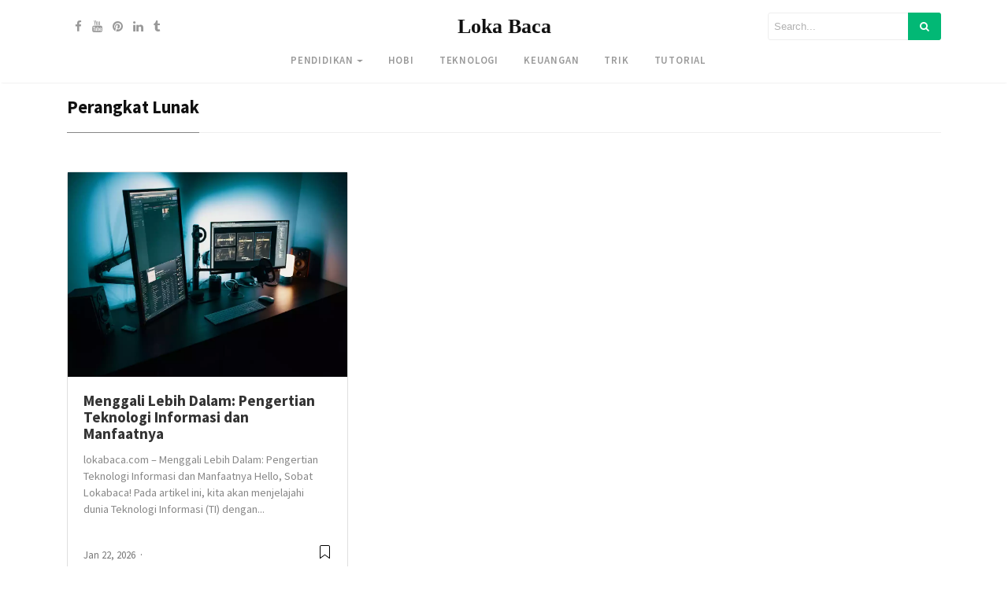

--- FILE ---
content_type: text/css
request_url: https://lokabaca.com/wp-content/cache/min/1/wp-content/themes/mediumish/style.css?ver=1751025691
body_size: 6159
content:
body{overflow-x:hidden;font-family:-apple-system,system-ui,BlinkMacSystemFont,"Segoe UI",Roboto,"Helvetica Neue",Arial,sans-serif}.h1,.h2,.h3,.h4,.h5,.h6,h1,h2,h3,h4,h5,h6,table{font-family:-apple-system,system-ui,BlinkMacSystemFont,"Segoe UI",Roboto,"Helvetica Neue",Arial,sans-serif;font-weight:700}img{max-width:100%;height:auto}iframe{max-width:100%}.mainheading{padding:1rem 0rem}.margb-2{margin-bottom:2rem}.homecover{background-size:cover;padding:0;color:#fff;margin-bottom:2rem;margin-top:-1.5rem;background-image:url(../../../../../../themes/mediumish/assets/img/default.jpg)}.homecover h1 span,.homecover .lead span{background:rgba(0,0,0,.6);padding:3px 20px 3px 20px;display:inline-block}a{color:#00ab6b}.mediumnavigation{background:rgba(255,255,255,.97);box-shadow:0 2px 2px -2px rgba(0,0,0,.15);padding:10px;transition:top 0.2s ease-in-out;color:rgba(0,0,0,.5)}.admin-bar .mediumnavigation{margin-top:32px}.alignright{float:right;margin:0 0 1em 1em}.alignleft{float:left;margin:0 1em 1em 0}.aligncenter{display:block;margin-left:auto;margin-right:auto}figcaption{font-style:italic;font-size:16px;background:#fbfbfb;padding:10px;line-height:1.2;font-weight:400}figure{max-width:100%}.gallery{margin-bottom:1.5em}.gallery-item{display:inline-block;text-align:center;vertical-align:top;width:100%}.gallery-columns-2 .gallery-item{max-width:50%}.gallery-columns-3 .gallery-item{max-width:33.33%}.gallery-columns-4 .gallery-item{max-width:25%}.gallery-columns-5 .gallery-item{max-width:20%}.gallery-columns-6 .gallery-item{max-width:16.66%}.gallery-columns-7 .gallery-item{max-width:14.28%}.gallery-columns-8 .gallery-item{max-width:12.5%}.gallery-columns-9 .gallery-item{max-width:11.11%}.gallery-caption{display:block}section{margin-bottom:10px}.section-title h2{border-bottom:1px solid #eee;margin-bottom:25px;font-weight:700;font-size:1.4rem;margin-bottom:27px}.section-title span{border-bottom:1px solid rgba(0,0,0,.44);display:inline-block;padding-bottom:20px;margin-bottom:-1px;text-transform:capitalize}.section-title span span{padding-bottom:0;border-bottom:0}.navbar-light .navbar-nav .nav-link:focus,.navbar-light .navbar-nav .nav-link:hover,.mediumnavigation .navbar-brand:hover,.mediumnavigation .navbar-brand:focus,.mediumnavigation a:hover,.navbar-light .navbar-nav .active>.nav-link,.navbar-light .navbar-nav .nav-link.active,.navbar-light .navbar-nav .nav-link.open,.navbar-light .navbar-nav .open>.nav-link{color:inherit;opacity:.8}@media (min-width:576px){.card-columns.listfeaturedtag{-webkit-column-count:2;-moz-column-count:2;column-count:2}}@media (min-width:992px){.navbar-toggleable-sm .navbar-nav .nav-link{padding-right:1rem;padding-left:1rem;text-transform:uppercase;font-size:.8rem;font-weight:600;letter-spacing:.8px}}@media (min-width:768px){.dropdown-item{background:rgba(255,255,255,.97);border-left:1px solid rgba(97,95,95,.09);border-right:1px solid rgba(97,95,95,.09);border-bottom:1px solid rgba(97,95,95,.09);font-size:.83rem;font-weight:500}}.card-columns .card{margin-bottom:20px}.skipfirst .grid-item:first-child{display:none}.featured-posts .widget{margin-bottom:30px}.featured-posts .widget.widget_mediumishcatwidget{margin-bottom:10px}.listfeaturedtag .wrapthumbnail{height:258px;flex:0 0 auto}.listfeaturedtag .card{border:1px solid rgba(0,0,0,.1);border-radius:2px;height:260px;padding-left:0;margin-bottom:20px}.listfeaturedtag .thumbnail{background-size:cover;height:100%;display:block;background-position:38% 22%!important;background-origin:border-box!important;border-top-left-radius:2px}.listfeaturedtag .nothumbimage{margin:0 15px;padding:0 30px 30px 30px}.listfeaturedtag .nothumbimage .wrapfooter{width:90%}.listfeaturedtag .card-block{padding-left:0}.listfeaturedtag h2.card-title,.listrecent h2.card-title{font-size:1.21rem;line-height:1.1}.listfeaturedtag h2.card-title a,.listrecent h2.card-title a{color:rgba(0,0,0,.8)}.listfeaturedtag h2.card-title a:hover,.listrecent h2.card-title a:hover{color:rgba(0,0,0,.6);text-decoration:none}.listfeaturedtag span.card-text,.listrecent span.card-text{color:#888;font-size:.9rem;line-height:1.5;font-weight:400}.listfeaturedtag .wrapfooter{position:absolute;bottom:20px;font-size:12px;display:block;width:85%}.row.listrecent{margin-bottom:5px}.masonrygrid.row.listrecent{margin-right:-10px;margin-left:-10px}.listrecent .wrapfooter{font-size:13px;margin-top:30px}.card.post.highlighted .thumbimage{background-position:50% 50%;background-size:cover;height:260px}.card.post.authorpost .thumbimage{background-position:50% 50%;background-size:cover;height:180px}.card.post.height262 .thumbimage{background-position:50% 50%;background-size:cover;height:100px}.card.post{margin-bottom:20px}.font400{font-weight:400}.padlr10{padding-left:10px;padding-right:10px}.padr10{padding-right:10px}.margneg10{margin-left:-10px;margin-right:-10px}@media (min-width:1200px){.highlighted{height:544px}.recent-posts .highlighted,.listrelated .highlighted{height:520px}.height262{height:262px}.highlighted .metafooter,.height262 .metafooter{position:absolute;width:90%;bottom:20px;height:70px}}.author-thumb,.meta-footer-thumb img{width:40px;height:40px;float:left;margin-right:13px;border-radius:100%}.thumb img{width:100%;max-width:100%;height:auto}.post-top-meta{margin-bottom:2rem}h2.comments-title,h3.comment-reply-title{font-size:16px;color:rgba(0,0,0,.68)}h3.comment-reply-title{margin-bottom:15px}#comments .comment-content{font-family:Merriweather;color:rgba(0,0,0,.84)}p.comment-notes{display:none}.comment-respond{margin-top:2rem}.comment-form label{display:inline-block}.comment-form input[type="checkbox"]{width:auto;margin-right:4px}#comments{margin:3.5rem 0 0 0}#comments .comment-metadata{font-size:14px;margin-bottom:15px}#comments .comment-metadata a{color:rgba(0,0,0,.54)}#comments .fn{font-size:15px;line-height:1.4;padding-left:10px;font-weight:600}#comments .vcard img{border-radius:50%}ol.comment-list{list-style:none;padding-left:0}ol.children{list-style:none;padding-left:15px}.comment-list li.comment,.comment-form textarea,.comment-form input{background:#fff;box-shadow:0 1px 4px rgba(0,0,0,.04);border:1px solid rgba(0,0,0,.09);border-radius:3px;padding:20px;position:relative}.comment-form input.submit{background-color:#1C9963;border-color:#1C9963;color:rgba(255,255,255,1);border-radius:3px;font-size:.9rem;margin-left:0;font-weight:600;text-transform:none;width:auto;cursor:pointer;box-shadow:none;padding:7px 13px}.comment-form textarea,.comment-form input{padding:10px 10px;max-height:180px;width:100%;font-size:14px}#comments .reply{position:absolute;top:20px;right:20px;font-size:17px;padding:2px 8px}#comments .reply a{color:rgba(0,0,0,.5)}.comment-list li.comment.depth-1{margin-top:20px;margin-bottom:20px}.post-top-meta .author-thumb{width:72px;height:72px}.post-top-meta span{font-size:.9rem;color:rgba(0,0,0,.44);display:inline-block}.post-top-meta .author-description{margin-bottom:5px;margin-top:5px;font-size:.95rem}.author-meta{flex:1 1 auto;white-space:nowrap!important;text-overflow:ellipsis!important;overflow:hidden!important}span.post-name,span.post-date,span.author-meta{display:inline-block}span.post-date,span.post-read,span.readingtime{color:rgba(0,0,0,.54)}span.post-name{text-transform:capitalize}span.post-read-more{align-items:center;display:inline-block;float:right;margin-top:12px}.card.post.authorpost span.post-read-more{margin-top:0}span.post-read-more a{color:rgba(0,0,0,.44)}span.post-name a,span.post-read-more a:hover{color:rgba(0,0,0,.8)}.dot:after{content:"\00B7";margin-left:3px;margin-right:3px}.mediumnavigation .form-control{font-size:.8rem;border-radius:30px;overflow:hidden;border:1px solid rgba(0,0,0,.04)}.mediumnavigation .form-inline{margin-left:15px}.mediumnavigation .form-inline .btn{margin-left:-50px;border:0;border-radius:30px;cursor:pointer}.mediumnavigation .form-inline .btn:hover,.mediumnavigation .form-inline .btn:active{background:transparent;color:green}.navbar{padding:.2rem 1rem}.mediumnavigation .navbar-brand{font-weight:700;font-family:Merriweather;font-size:1.6rem;margin-right:0}nav-border{border-top:1px solid #eee;margin-top:10px}.dropdown:hover .dropdown-menu{display:block}.mediumnavigation .dropdown-menu{border:0;margin:0;border-radius:0;line-height:30px;padding-top:13px;background:transparent}.dropdown-item.active,.dropdown-item:active,.dropdown-item:focus,a.dropdown-item:hover{background-color:#333;color:#fff}.mediumnavigation .nav-item,.dropdown-menu{font-size:.84rem;text-transform:uppercase}.mediumnavigation a:hover{text-decoration:none}.mediumnavigation .navbar-brand img{max-height:30px;margin-right:5px}.nav-up .blog-logo,.nav-up .navbar-brand{opacity:0;transition:all 0.2s}.site-content{min-height:60vh;padding-top:43px;margin-top:73px;transition:all 0.4s}.carousel-excerpt{background:rgba(51,51,51,.38);padding:7% 5%;font-size:30px;max-width:100%}.carousel-excerpt .fontlight{font-weight:400;font-size:18px;text-transform:none;margin-top:30px;display:block;line-height:1.6;opacity:.8}.carousel-item{max-height:65vh}.carousel-item img{width:100vw}.carousel-caption{top:0}#main-slider,.forauthor{margin-top:-43px}.mainheading h1.posttitle,h1.entry-title{font-weight:700;margin-bottom:1rem}.search-form .screen-reader-text{display:none}.search-form .search-field{border-color:rgba(234,234,234,.35);padding:7px;font-size:13px;border-top-left-radius:3px;border-bottom-left-radius:3px;background:transparent;width:180px;border-width:1px;border-style:solid}.search-form .search-submit{background-color:#1c9963;border-color:#1c9963;color:#fff;font-size:13px;padding:8px 15px;border-top-right-radius:3px;border-bottom-right-radius:3px;margin-left:-5px;border:0}.nav-up .searcharea form.search-form{opacity:0;transition:all 0.9s}i.social{display:inline-block;text-align:center;margin:0 0 0 10px;font-size:15px}.jumbotron.fortags{border-radius:0;background-image:url(../../../../../../themes/mediumish/assets/img/default.jpg);background-size:cover}.jumbotron.fortags a{padding:0 10px;background:rgba(34,34,34,.78);border-radius:30px;color:#fff;font-weight:400;text-transform:lowercase;font-size:0.9rem!important;margin-top:3px;margin-bottom:3px;display:inline-block}@media (min-width:768px){.jumbotron.fortags{margin-bottom:-30px;padding:0;height:400px}.jumbotron.fortags .col-md-4{background:rgba(0,0,0,.75);color:#fff;height:400px;margin-left:0;padding-left:0;padding-top:15%}.jumbotron.fortags .col-md-4 h2{font-weight:300}.jumbotron.fortags .row{margin:0}}.footer{border-top:1px solid rgba(0,0,0,.05)!important;padding-top:15px;padding-bottom:12px;font-size:.8rem;color:rgba(0,0,0,.44);margin-top:30px}.back-to-top{margin:0;position:fixed;bottom:80px;right:40px;width:40px;height:40px;line-height:40px;text-align:center;border-radius:50%;border:1px solid rgba(0,0,0,.18);z-index:100;display:none;text-decoration:none}.back-to-top i{font-size:20px;color:rgba(0,0,0,.3)}.link-dark{color:rgba(0,0,0,.8)}.article-post{font-family:Merriweather;font-size:1.2rem;line-height:1.8;color:rgba(0,0,0,.8)}.article-post p,blockquote,.article-post figure,.wp-block-gallery{margin-bottom:2rem}blockquote{font-style:italic;color:rgba(0,0,0,.5);border-left:4px}blockquote:not(.wp-block-quote){border-left:4px solid #000;margin:20px 0;padding-left:1em;margin-left:20px}.featured-image{display:block;margin:0 auto;margin-bottom:2rem}.sidebarapplause{margin-top:-20px}.share{text-align:center;margin-top:20px}.share p{margin-bottom:10px;font-size:.95rem}.share{display:none}.share ul li{display:block;margin-bottom:5px}.share ul{padding-left:0;margin-left:0}.svgIcon{vertical-align:middle}.share,.share a{color:#999;fill:#999}.shareitnow li a{width:30px;height:30px;border:1px solid #d2d2d2;line-height:30px;text-align:center;display:inline-block;border-radius:50%;color:#a9a9a9;font-size:13px}.share-horizontal{border-top:1px solid #eee;border-bottom:1px solid #eee;padding-top:10px;margin-bottom:1.5rem}.share-horizontal ul{list-style:none;margin-bottom:.56rem}.share-horizontal ul li{display:inline-block;vertical-align:middle;margin-right:7px}.share-horizontal p{vertical-align:middle;float:left;margin-right:20px;margin-bottom:0}.graybg{background-color:#fafafa;padding:40px 0 46px;position:relative}.listrelated .card{box-shadow:0 1px 7px rgba(0,0,0,.05);border:0}.card{border-radius:4px}.card .img-thumb{border-top-right-radius:4px;border-top-left-radius:4px}ul.post-categories{list-style:none;padding-left:0;margin:2rem 0 2rem 0}ul.post-categories li{display:inline-block;font-size:.9rem}ul.post-categories li a{background:rgba(0,0,0,.05);color:rgba(0,0,0,.6);border-radius:3px;padding:5px 10px;display:inline-block;margin-right:4px}ul.post-categories li a:hover{background:rgba(0,0,0,.07);text-decoration:none}.post-top-meta .avatar{border-radius:50%}.margtop3rem{margin-top:3rem}.margbotneg100{margin-bottom:-100px}.pl-0{padding-left:0}.pr-0{padding-right:0}.prevnextlinks{border-top:1px solid #eee;border-bottom:1px solid #eee;margin-left:0;margin-right:0}.prevnextlinks a{font-weight:600}.prevnextlinks .rightborder{border-right:1px solid #eee}.prevnextlinks .thepostlink{padding:20px 0;font-size:17px}.sep{height:1px;width:20px;background:#999;margin:0 auto;margin-bottom:1.2rem}.btn.follow{border-color:#02B875;color:#1C9963;padding:3px 10px;text-align:center;border-radius:999em;font-size:.85rem;display:inline-block}.btn.subscribe{background-color:#1C9963;border-color:#1C9963;color:rgba(255,255,255,1);fill:rgba(255,255,255,1);border-radius:30px;font-size:.85rem;margin-left:10px;font-weight:600;text-transform:uppercase}.btn-simple{background-color:#1C9963;border-color:#1C9963;color:rgba(255,255,255,1);fill:rgba(255,255,255,1);border-radius:30px;font-size:.9rem;font-weight:600;text-transform:uppercase;margin-top:2rem;padding:10px 20px}.post-top-meta .btn.follow{margin-left:5px;margin-top:-4px}.alertbar{box-shadow:0 -3px 10px 0 rgba(0,0,0,.0785);position:fixed;bottom:0;left:0;background-color:#fff;width:100%;padding:14px 0;z-index:1;display:none}.alertbar form{display:inline-block}.alertbar .mc4wp-form-fields p{display:inline-block;margin-bottom:0}.alertbar input[type="email"],.sendy-form-fields input{font-size:.85rem;padding:3px 5px 3px 10px;border-top-left-radius:3px;border-bottom-left-radius:3px;border:1px solid #ddd;border-right:0;margin-right:-10px;height:34px;letter-spacing:.5px;margin-left:5px}.sendy-input-name,.sendy-input-email,.sendy-input-submit{display:inline-block}.sendy-error{color:red}.sendy-message{border:2px solid #4ac14a;padding:0 10px;display:inline-block}.alertbar input[type="submit"]{background-color:#1C9963;border:1px solid #1C9963;color:rgba(255,255,255,1);fill:rgba(255,255,255,1);font-size:.85rem;border-radius:0;padding:4px 10px;border-top-right-radius:3px;border-bottom-right-radius:3px;font-weight:600;height:34px;letter-spacing:.5px}.post.author .avatar{border-radius:50%;width:100px;margin-top:-70px;margin-bottom:20px;border:10px solid #fff}.profile-icons a{color:inherit}.homecover .authorpage{max-width:100%;margin:0 auto;background:rgba(35,29,29,.5);padding:3rem 2rem;color:#fff}.homecover .authorpage a,.homecover .authorpage .bull{color:rgba(255,255,255,.46)}table{border-collapse:collapse;width:100%;font-size:13px;margin-bottom:2rem}table td,table th{border:1px solid #ddd;padding:8px}table tr:nth-child(even){background-color:#f2f2f2}table tr:hover{background-color:#ddd}table th{padding-top:12px;padding-bottom:12px;text-align:left;background-color:#1c9963;color:#fff}table th a{color:#fff;border-bottom:1px dotted rgba(255,255,255,.3)}table th a:hover{text-decoration:none;color:#fff;border-bottom:1px solid #fff}dd{margin:0}dd::after{content:'\A';white-space:pre-line}dd:last-of-type::after{content:''}dd,dt{display:inline}dd,dt,.address{vertical-align:middle}dt{font-weight:bolder}dt::after{content:':'}.address{display:inline-block;white-space:pre}article h1,article h2,article h3,article h4,article h5,article h6{margin-bottom:1.5rem}.search-field::-webkit-input-placeholder{color:rgba(0,0,0,.4)}.search-field:-moz-placeholder{color:rgba(0,0,0,.4)}.search-field::-moz-placeholder{color:rgba(0,0,0,.4)}.search-field:-ms-input-placeholder{color:rgba(0,0,0,.4)}.search-field::-ms-input-placeholder{color:rgba(0,0,0,.4)}.form-control{font-size:14px}.wfs_post_submit .btn.btn-info{background:#02b875;border:0;border-radius:3px;color:#fff;-webkit-appearance:none}.wfs_post_submit{text-align:left}.authorpage h1{font-weight:700;font-size:30px;text-transform:capitalize;color:#fff}.post-top-meta.authorpage .author-thumb{float:none;margin-right:0}.forauthor .author-thumb{border:5px solid #fff;width:90px;height:90px}.authorpage .author-description{font-size:1rem;color:rgba(0,0,0,.6)}.post-top-meta.authorpage .btn.follow{padding:7px 20px;margin-top:10px;margin-left:0;font-size:.9rem}.graybg.authorpage{border-top:1px solid #f0f0f0}.authorpostbox{width:760px;margin:0 auto;margin-bottom:1.5rem;max-width:100%}.card.authorpost{box-shadow:0 1px 4px rgba(0,0,0,.04);border:1px solid rgba(0,0,0,.09);margin-bottom:20px}.card.authorpost span.card-text{font-size:20px}.card.authorpost .muted{color:#999}.listrecent .authorpost h2.card-title{font-size:1.45rem}.vcard{text-transform:capitalize}.authorpostbox .img-thumb{width:100%}.sociallinks{margin:1rem 0}.sociallinks a{background:#666;color:#fff;width:22px;height:22px;display:inline-block;text-align:center;line-height:22px;border-radius:50%;font-size:12px}.margtop2{margin-top:2rem}.grid-item{padding-left:10px;padding-right:10px;float:left}.wpcf7-form input,.wpcf7-form textarea,.wpcf7-form select{border:1px solid #eee;padding:10px}input[type=submit]{background-color:#1C9963;border:1px solid #1C9963;display:inline-block;padding:5px 20px;border-radius:3px;color:#fff;cursor:pointer}.bottompagination span.navigation,.bottompagination .pagination{display:block;font-size:.93rem;padding:15px 0;text-align:center;margin-bottom:0;margin-top:20px;color:#292929;border-top:1px solid #ddd;border-radius:0}.bottompagination span.navigation a{color:#999}.bottompagination span.navigation li,.bottompagination .pagination .page-numbers{display:inline-block;list-style:none;margin:0 2px;padding:0 20px;border-radius:2px;font-size:14px;position:relative;color:#999}.bottompagination span.navigation li a.active,.bottompagination .pagination .page-numbers.current{color:#111;font-weight:700}.bottompagination span.navigation li a.active:after,.bottompagination .pagination .page-numbers.current:after{content:"";background-color:#111;height:1px;position:absolute;top:-17px;left:0;right:0}li.disabled{cursor:not-allowed}li.disabled a{pointer-events:none}.pointerup{margin-bottom:-36px;margin-left:49%;font-size:30px}.pointerup i.fa{color:#eaeaea}.bottompagination span.navigation i{display:inline-block}.morefromcategory{font-weight:400;font-size:15px;text-decoration:none;margin-top:10px;color:#999}.morefromcategory:hover{text-decoration:none}.woocommerce .col2-set .col-1,.woocommerce-page .col2-set .col-1,.woocommerce .col2-set .col-2,.woocommerce-page .col2-set .col-2{max-width:100%;padding-left:0;padding-right:0}.woocommerce table.shop_table th{background-color:transparent;color:#666}.woocommerce form .form-row input.input-text,.woocommerce form .form-row textarea,.woocommerce .woocommerce-ordering select,.woocommerce .search-field{border:1px solid #e2e2e2;padding:8px 10px;border-radius:0}.woocommerce .search-field{margin-bottom:10px}.woocommerce form .select2-container{border-radius:0}.woocommerce h3#order_review_heading{margin-top:1.5rem}.woocommerce div.product .product_title{font-size:2rem}.woocommerce .related.products h2,.woocommerce .woocommerce-tabs h2{font-size:1.5rem}.woocommerce #comments{margin:0}#sidebarwoocommerce ul.product-categories,#sidebarposts ul{padding-left:5px;list-style:none}#sidebarposts ul li{margin-bottom:10px}#sidebarposts .search-form .search-field{width:80%}#sidebarposts .search-form .search-submit{width:20%}#sidebarposts ul a{color:#999}#sidebarwoocommerce aside,#sidebarposts aside{margin-bottom:30px;padding:20px;border:1px solid #eee}#sidebarwoocommerce h4.widget-title,#sidebarposts h4.widget-title{font-size:14px;margin:-20px;padding:15px 20px;background:#fff;border-bottom:1px solid #eee;margin-bottom:15px;text-transform:uppercase}#sidebarwoocommerce .star-rating{font-size:10px}.archive.woocommerce .page-title{display:none}#sidebarwoocommerce span.reviewer{color:#999}.article-post .wp-block-quote p,.article-post .wp-block-pullquote p{margin:0 0 1rem 0}.wp-block-quote{border-left-style:solid;border-left-width:4px;padding-left:1em}.wp-block-quote cite{display:block;font-size:14px;font-style:normal}.wp-block-pullquote{border-top-style:solid;border-top-width:4px;border-bottom-style:solid;border-bottom-width:4px;padding:3.5rem 0}.wp-block-quote.is-large,.wp-block-quote.is-style-large,.article-post blockquote,pre,.article-post ul:last-of-type{margin-bottom:2rem}hr{margin-top:2rem;margin-bottom:2rem}.alignfull{margin-left:calc(50% - 50vw);margin-right:calc(50% - 50vw);width:auto;max-width:1000%}.alignwide{margin-left:calc(31% - 31vw);margin-right:calc(31% - 31vw);width:auto;max-width:1000%}.alignwide img,.alignfull img{display:block;margin:0 auto}.wp-block-table td,.wp-block-table th{border:1px solid #e4e4e4}.wp-block-embed.is-type-video iframe,.wp-block-embed-vimeo iframe,.wp-block-video video{position:absolute;top:0;right:0;bottom:0;left:0;width:100%;height:100%}.wp-block-embed.is-type-video,.wp-block-embed-vimeo,.wp-block-video{position:relative}.wp-block-embed.is-type-video:before,.wp-block-embed-video:before,.wp-block-video:before{padding-top:56.25%;content:"";display:block;background:#fff}.wp-block-video:before{padding-top:69.25%}@media print{.hellobar,.share,.cp-modal-popup-container,.addtoany_content,.prevnextlinks,.listrelated,.navbar-light .navbar-toggler,.navbar-toggleable-sm .navbar-nav,.customarea,footer.footer,mainheading,.noprint,.tweetdis_box{display:none !Important}.mediumnavigation{height:70px;position:relative}.mediumnavigation{top:0!important}.site-content{padding:0;margin-top:20px !Important}.nav-up .blog-logo{opacity:1 !Important}img{display:none !Important}.blog-logo img{display:block !Important}img{max-width:600px}@page{margin:1cm}}@media (min-width:1024px){.share{position:fixed;display:block}.share ul li{display:block}}@media (max-width:999px){.share{display:block}.listfeaturedtag .wrapthumbnail,.listfeaturedtag .col-md-7{width:100%;max-width:100%;-webkit-box-flex:0;-webkit-flex:100%;-ms-flex:100%;flex:100%}.listfeaturedtag .wrapthumbnail{height:250px}.listfeaturedtag .card{height:auto}.listfeaturedtag .wrapfooter{position:relative;margin-top:30px}.listfeaturedtag .card-block{padding:20px}}@media (max-width:991px){.search-form .search-field{width:130px}span.post-read-more{display:none}.card.post .meta-footer-thumb{float:left}.card.post .author-meta{float:left}.listfeaturedtag .nothumbimage{padding:0}header .container{width:100%}}@media (max-width:767px){.navbar{padding:0}.bottompagination span.navigation li,.bottompagination .pagination .page-numbers{padding:0 10px}.carousel-excerpt .title{font-size:15px!important}button.navbar-toggler{background-color:#fff}.post-top-meta .avatar{margin-bottom:15px}.share ul li{display:inline-block}.shareitnow li a{margin:0 5px}.share-horizontal{display:block}.featured-posts .card.post.highlighted{margin-bottom:20px}.searcharea,.customarea{display:none;text-align:center !Important;margin:5px 0}.logoarea{text-align:left !Important}.btn-simple{margin-top:1rem;padding:5px 10px}.navbar-collapse{padding-top:20px}.navbar-collapse .nav-link{font-weight:600;font-size:14px;padding:10px 20px;border-left:1px solid rgba(97,95,95,.09);border-right:1px solid rgba(97,95,95,.09);border-bottom:1px solid rgba(97,95,95,.09)}.mediumnavigation .dropdown-menu{border:0;box-shadow:none;display:block;padding:0}.navbar-light .navbar-nav .nav-link:hover,.navbar-light .navbar-nav .active>.nav-link,.navbar-light .navbar-nav .nav-link.active{background-color:#333}.dropdown-item{border-left:1px solid rgba(97,95,95,.09);border-right:1px solid rgba(97,95,95,.09);border-bottom:1px solid rgba(97,95,95,.09)}.mediumnavigation{position:relative;min-height:auto}.site-content{margin-top:0 !Important;padding-top:15px}#main-slider,.forauthor{margin-top:-15px}.prevnextlinks .rightborder{border:0}.prevnextlinks .text-right{text-align:center!important}.prevnextlinks{text-align:center}.prevnextlinks .thepostlink{padding:10px 0}.mainheading h1.posttitle,h1.entry-title{font-size:2rem}.carousel-excerpt{font-size:15px;padding:10% 10%;font-size:17px;letter-spacing:1px;max-width:100%}.navbar-toggler-right{position:absolute;top:-45px;right:0}.mediumnavigation .navbar-brand{font-size:24px}.navbar-toggler{font-size:1.15rem}.alertbar{box-shadow:none;position:relative}footer.footer .pull-left,footer.footer .pull-right{text-align:center;float:none}.alertbar form{margin-top:15px}.article-post{font-size:1rem !Important}.admin-bar .mediumnavigation{margin-top:0}html{margin-top:0px!important}}@media (min-width:400px) and (max-width:1024px){.container{width:95%;max-width:100%}}@media screen and (max-width:600px){#wpadminbar{position:absolute;top:-46px}}@media screen and (min-width:1920px){.container{width:1470px}.carousel-item{max-height:60vh}.listfeaturedtag span.card-text,.listrecent span.card-text{font-size:1rem}.search-form .search-field{width:220px}.jumbotron.fortags .col-md-4{padding-top:12%}.listfeaturedtag h2.card-title,.listrecent h2.card-title{font-size:1.28rem}.navbar-toggleable-sm .navbar-nav .nav-link{font-size:.95rem}}